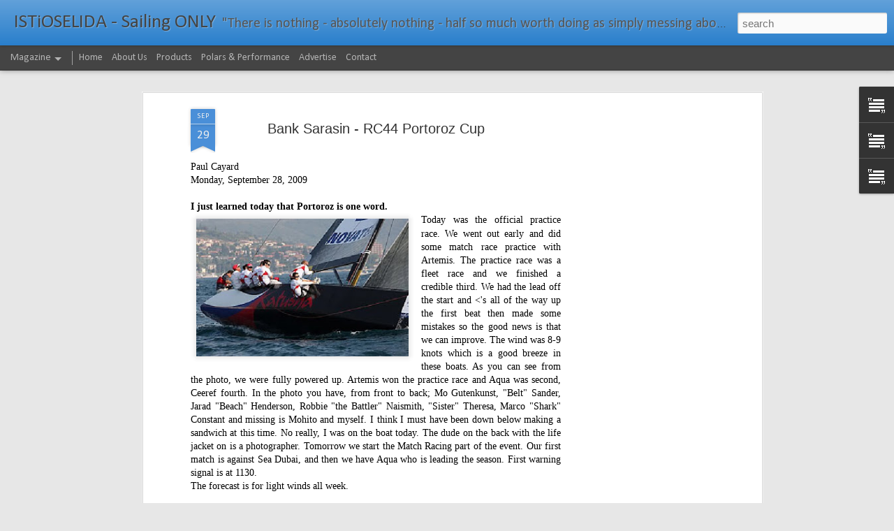

--- FILE ---
content_type: text/html; charset=UTF-8
request_url: https://www.istioselida.com/2009/09/bank-sarasin-rc44-portoroz-cup_29.html
body_size: 5192
content:
<!DOCTYPE html>
<html class='v2' dir='ltr' lang='en'>
<head>
<link href='https://www.blogger.com/static/v1/widgets/335934321-css_bundle_v2.css' rel='stylesheet' type='text/css'/>
<meta content='text/html; charset=UTF-8' http-equiv='Content-Type'/>
<meta content='blogger' name='generator'/>
<link href='https://www.istioselida.com/favicon.ico' rel='icon' type='image/x-icon'/>
<link href='http://www.istioselida.com/2009/09/bank-sarasin-rc44-portoroz-cup_29.html' rel='canonical'/>
<link rel="alternate" type="application/atom+xml" title="ISTiOSELIDA - Sailing ONLY - Atom" href="https://www.istioselida.com/feeds/posts/default" />
<link rel="alternate" type="application/rss+xml" title="ISTiOSELIDA - Sailing ONLY - RSS" href="https://www.istioselida.com/feeds/posts/default?alt=rss" />
<link rel="service.post" type="application/atom+xml" title="ISTiOSELIDA - Sailing ONLY - Atom" href="https://www.blogger.com/feeds/5148769929920062674/posts/default" />

<link rel="alternate" type="application/atom+xml" title="ISTiOSELIDA - Sailing ONLY - Atom" href="https://www.istioselida.com/feeds/4837743010069459630/comments/default" />
<!--Can't find substitution for tag [blog.ieCssRetrofitLinks]-->
<link href='https://blogger.googleusercontent.com/img/b/R29vZ2xl/AVvXsEj9RyWs2HiwFyh-1sU1gGNvXc2Fuw-RbCUhRbPBsBLTCqwFiIhj4BG1XvC_R3vlTluczQKOZAbuZrq3LuaBfHTTFgyfLA2uoEqALlbggI0UA3X95UewP83PsyF-dBfDDDVwaQrmcoFFLbw/s320/katusha+RC44.jpg' rel='image_src'/>
<meta content='http://www.istioselida.com/2009/09/bank-sarasin-rc44-portoroz-cup_29.html' property='og:url'/>
<meta content='Bank Sarasin - RC44 Portoroz Cup' property='og:title'/>
<meta content='Istioselida is a site committed to deliver the most incredible photos, videos and information from around the sailing world.' property='og:description'/>
<meta content='https://blogger.googleusercontent.com/img/b/R29vZ2xl/AVvXsEj9RyWs2HiwFyh-1sU1gGNvXc2Fuw-RbCUhRbPBsBLTCqwFiIhj4BG1XvC_R3vlTluczQKOZAbuZrq3LuaBfHTTFgyfLA2uoEqALlbggI0UA3X95UewP83PsyF-dBfDDDVwaQrmcoFFLbw/w1200-h630-p-k-no-nu/katusha+RC44.jpg' property='og:image'/>
<title>ISTiOSELIDA - Sailing ONLY: Bank Sarasin - RC44 Portoroz Cup</title>
<meta content='!' name='fragment'/>
<meta content='dynamic' name='blogger-template'/>
<meta content='IE=9,chrome=1' http-equiv='X-UA-Compatible'/>
<meta content='initial-scale=1.0, maximum-scale=1.0, user-scalable=no, width=device-width' name='viewport'/>
<style type='text/css'>@font-face{font-family:'Calibri';font-style:normal;font-weight:400;font-display:swap;src:url(//fonts.gstatic.com/l/font?kit=J7afnpV-BGlaFfdAhLEY67FIEjg&skey=a1029226f80653a8&v=v15)format('woff2');unicode-range:U+0000-00FF,U+0131,U+0152-0153,U+02BB-02BC,U+02C6,U+02DA,U+02DC,U+0304,U+0308,U+0329,U+2000-206F,U+20AC,U+2122,U+2191,U+2193,U+2212,U+2215,U+FEFF,U+FFFD;}@font-face{font-family:'Calibri';font-style:normal;font-weight:700;font-display:swap;src:url(//fonts.gstatic.com/l/font?kit=J7aanpV-BGlaFfdAjAo9_pxqHxIZrCE&skey=cd2dd6afe6bf0eb2&v=v15)format('woff2');unicode-range:U+0000-00FF,U+0131,U+0152-0153,U+02BB-02BC,U+02C6,U+02DA,U+02DC,U+0304,U+0308,U+0329,U+2000-206F,U+20AC,U+2122,U+2191,U+2193,U+2212,U+2215,U+FEFF,U+FFFD;}</style>
<style id='page-skin-1' type='text/css'><!--
/*-----------------------------------------------
Blogger Template Style
Name: Dynamic Views
----------------------------------------------- */
/* Variable definitions
====================
<Variable name="keycolor" description="Main Color" type="color" default="#ffffff"
variants="#2b256f,#00b2b4,#4ba976,#696f00,#b38f00,#f07300,#d0422c,#f37a86,#7b5341"/>
<Group description="Page">
<Variable name="page.text.font" description="Font" type="font"
default="'Helvetica Neue Light', HelveticaNeue-Light, 'Helvetica Neue', Helvetica, Arial, sans-serif"/>
<Variable name="page.text.color" description="Text Color" type="color"
default="#333333" variants="#333333"/>
<Variable name="body.background.color" description="Background Color" type="color"
default="#EEEEEE"
variants="#dfdfea,#d9f4f4,#e4f2eb,#e9ead9,#f4eed9,#fdead9,#f8e3e0,#fdebed,#ebe5e3"/>
</Group>
<Variable name="body.background" description="Body Background" type="background"
color="#EEEEEE" default="$(color) none repeat scroll top left"/>
<Group description="Header">
<Variable name="header.background.color" description="Background Color" type="color"
default="#F3F3F3" variants="#F3F3F3"/>
</Group>
<Group description="Header Bar">
<Variable name="primary.color" description="Background Color" type="color"
default="#333333" variants="#2b256f,#00b2b4,#4ba976,#696f00,#b38f00,#f07300,#d0422c,#f37a86,#7b5341"/>
<Variable name="menu.font" description="Font" type="font"
default="'Helvetica Neue Light', HelveticaNeue-Light, 'Helvetica Neue', Helvetica, Arial, sans-serif"/>
<Variable name="menu.text.color" description="Text Color" type="color"
default="#FFFFFF" variants="#FFFFFF"/>
</Group>
<Group description="Links">
<Variable name="link.font" description="Link Text" type="font"
default="'Helvetica Neue Light', HelveticaNeue-Light, 'Helvetica Neue', Helvetica, Arial, sans-serif"/>
<Variable name="link.color" description="Link Color" type="color"
default="#009EB8"
variants="#2b256f,#00b2b4,#4ba976,#696f00,#b38f00,#f07300,#d0422c,#f37a86,#7b5341"/>
<Variable name="link.hover.color" description="Link Hover Color" type="color"
default="#009EB8"
variants="#2b256f,#00b2b4,#4ba976,#696f00,#b38f00,#f07300,#d0422c,#f37a86,#7b5341"/>
<Variable name="link.visited.color" description="Link Visited Color" type="color"
default="#009EB8"
variants="#2b256f,#00b2b4,#4ba976,#696f00,#b38f00,#f07300,#d0422c,#f37a86,#7b5341"/>
</Group>
<Group description="Blog Title">
<Variable name="blog.title.font" description="Font" type="font"
default="'Helvetica Neue Light', HelveticaNeue-Light, 'Helvetica Neue', Helvetica, Arial, sans-serif"/>
<Variable name="blog.title.color" description="Color" type="color"
default="#555555" variants="#555555"/>
</Group>
<Group description="Blog Description">
<Variable name="blog.description.font" description="Font" type="font"
default="'Helvetica Neue Light', HelveticaNeue-Light, 'Helvetica Neue', Helvetica, Arial, sans-serif"/>
<Variable name="blog.description.color" description="Color" type="color"
default="#555555" variants="#555555"/>
</Group>
<Group description="Post Title">
<Variable name="post.title.font" description="Font" type="font"
default="'Helvetica Neue Light', HelveticaNeue-Light, 'Helvetica Neue', Helvetica, Arial, sans-serif"/>
<Variable name="post.title.color" description="Color" type="color"
default="#333333" variants="#333333"/>
</Group>
<Group description="Date Ribbon">
<Variable name="ribbon.color" description="Color" type="color"
default="#666666" variants="#2b256f,#00b2b4,#4ba976,#696f00,#b38f00,#f07300,#d0422c,#f37a86,#7b5341"/>
<Variable name="ribbon.hover.color" description="Hover Color" type="color"
default="#AD3A2B" variants="#AD3A2B"/>
</Group>
<Variable name="blitzview" description="Initial view type" type="string" default="sidebar"/>
*/
/* BEGIN CUT */
{
"font:Text": "'Helvetica Neue Light', HelveticaNeue-Light, 'Helvetica Neue', Helvetica, Arial, sans-serif",
"color:Text": "#000000",
"image:Background": "#EEEEEE none repeat scroll top left",
"color:Background": "#e7e7e7",
"color:Header Background": "#1e78c9",
"color:Primary": "#444444",
"color:Menu Text": "#ffffff",
"font:Menu": "normal bold 100% Calibri",
"font:Link": "normal normal 100% Calibri",
"color:Link": "#00b2b4",
"color:Link Visited": "#b40100",
"color:Link Hover": "#00b2b4",
"font:Blog Title": "normal normal 100% Calibri",
"color:Blog Title": "#444444",
"font:Blog Description": "normal bold 100% Calibri",
"color:Blog Description": "#555555",
"font:Post Title": "'Helvetica Neue Light', HelveticaNeue-Light, 'Helvetica Neue', Helvetica, Arial, sans-serif",
"color:Post Title": "#333333",
"color:Ribbon": "#4a8fd8",
"color:Ribbon Hover": "#cccccc",
"view": "magazine"
}
/* END CUT */

--></style>
<style id='template-skin-1' type='text/css'><!--
body {
min-width: 970px;
}
.column-center-outer {
margin-top: 46px;
}
.content-outer, .content-fauxcolumn-outer, .region-inner {
min-width: 970px;
max-width: 970px;
_width: 970px;
}
.main-inner .columns {
padding-left: 0;
padding-right: 300px;
}
.main-inner .fauxcolumn-center-outer {
left: 0;
right: 300px;
/* IE6 does not respect left and right together */
_width: expression(this.parentNode.offsetWidth -
parseInt("0") -
parseInt("300px") + 'px');
}
.main-inner .fauxcolumn-left-outer {
width: 0;
}
.main-inner .fauxcolumn-right-outer {
width: 300px;
}
.main-inner .column-left-outer {
width: 0;
right: 100%;
margin-left: -0;
}
.main-inner .column-right-outer {
width: 300px;
margin-right: -300px;
}
#layout {
min-width: 0;
}
#layout .content-outer {
min-width: 0;
width: 800px;
}
#layout .region-inner {
min-width: 0;
width: auto;
}
--></style>
<script src='//www.blogblog.com/dynamicviews/0986fae69b86b3aa/js/common.js' type='text/javascript'></script>
<script src='//www.blogblog.com/dynamicviews/0986fae69b86b3aa/js/magazine.js' type='text/javascript'></script>
<script src='//www.blogblog.com/dynamicviews/4224c15c4e7c9321/js/comments.js'></script>
<script type='text/javascript'>
        (function(i,s,o,g,r,a,m){i['GoogleAnalyticsObject']=r;i[r]=i[r]||function(){
        (i[r].q=i[r].q||[]).push(arguments)},i[r].l=1*new Date();a=s.createElement(o),
        m=s.getElementsByTagName(o)[0];a.async=1;a.src=g;m.parentNode.insertBefore(a,m)
        })(window,document,'script','https://www.google-analytics.com/analytics.js','ga');
        ga('create', 'UA-7155219-1', 'auto', 'blogger');
        ga('blogger.send', 'pageview');
      </script>
<link href='https://www.blogger.com/dyn-css/authorization.css?targetBlogID=5148769929920062674&amp;zx=f0a35cf8-b5c9-4411-be35-6c1bbe1767da' media='none' onload='if(media!=&#39;all&#39;)media=&#39;all&#39;' rel='stylesheet'/><noscript><link href='https://www.blogger.com/dyn-css/authorization.css?targetBlogID=5148769929920062674&amp;zx=f0a35cf8-b5c9-4411-be35-6c1bbe1767da' rel='stylesheet'/></noscript>
<meta name='google-adsense-platform-account' content='ca-host-pub-1556223355139109'/>
<meta name='google-adsense-platform-domain' content='blogspot.com'/>

<!-- data-ad-client=ca-pub-2525225066398358 -->

</head>
<body class='variant-magazine'>
<div class='content'>
<div class='content-outer'>
<div class='fauxborder-left content-fauxborder-left'>
<div class='content-inner'>
<div class='main-outer'>
<div class='fauxborder-left main-fauxborder-left'>
<div class='region-inner main-inner'>
<div class='columns fauxcolumns'>
<div class='column-center-outer'>
<div class='column-center-inner'>
<div class='main section' id='main'>
</div>
</div>
</div>
<div class='column-right-outer'>
<div class='column-right-inner'>
<aside>
<div class='sidebar section' id='sidebar-right-1'>
</div>
</aside>
</div>
</div>
<div style='clear: both'></div>
</div>
</div>
</div>
</div>
</div>
</div>
</div>
</div>
<script language='javascript' type='text/javascript'>
        window.onload = function() {
          blogger.ui().configure().view();
        };
      </script>

<script type="text/javascript" src="https://www.blogger.com/static/v1/widgets/3845888474-widgets.js"></script>
<script type='text/javascript'>
window['__wavt'] = 'AOuZoY6eZL_WZaP1kIRldqbvGRxsNvzx8w:1768403893208';_WidgetManager._Init('//www.blogger.com/rearrange?blogID\x3d5148769929920062674','//www.istioselida.com/2009/09/bank-sarasin-rc44-portoroz-cup_29.html','5148769929920062674');
_WidgetManager._SetDataContext([{'name': 'blog', 'data': {'blogId': '5148769929920062674', 'title': 'ISTiOSELIDA - Sailing ONLY', 'url': 'https://www.istioselida.com/2009/09/bank-sarasin-rc44-portoroz-cup_29.html', 'canonicalUrl': 'http://www.istioselida.com/2009/09/bank-sarasin-rc44-portoroz-cup_29.html', 'homepageUrl': 'https://www.istioselida.com/', 'searchUrl': 'https://www.istioselida.com/search', 'canonicalHomepageUrl': 'http://www.istioselida.com/', 'blogspotFaviconUrl': 'https://www.istioselida.com/favicon.ico', 'bloggerUrl': 'https://www.blogger.com', 'hasCustomDomain': true, 'httpsEnabled': true, 'enabledCommentProfileImages': true, 'gPlusViewType': 'FILTERED_POSTMOD', 'adultContent': false, 'analyticsAccountNumber': 'UA-7155219-1', 'encoding': 'UTF-8', 'locale': 'en', 'localeUnderscoreDelimited': 'en', 'languageDirection': 'ltr', 'isPrivate': false, 'isMobile': false, 'isMobileRequest': false, 'mobileClass': '', 'isPrivateBlog': false, 'isDynamicViewsAvailable': true, 'feedLinks': '\x3clink rel\x3d\x22alternate\x22 type\x3d\x22application/atom+xml\x22 title\x3d\x22ISTiOSELIDA - Sailing ONLY - Atom\x22 href\x3d\x22https://www.istioselida.com/feeds/posts/default\x22 /\x3e\n\x3clink rel\x3d\x22alternate\x22 type\x3d\x22application/rss+xml\x22 title\x3d\x22ISTiOSELIDA - Sailing ONLY - RSS\x22 href\x3d\x22https://www.istioselida.com/feeds/posts/default?alt\x3drss\x22 /\x3e\n\x3clink rel\x3d\x22service.post\x22 type\x3d\x22application/atom+xml\x22 title\x3d\x22ISTiOSELIDA - Sailing ONLY - Atom\x22 href\x3d\x22https://www.blogger.com/feeds/5148769929920062674/posts/default\x22 /\x3e\n\n\x3clink rel\x3d\x22alternate\x22 type\x3d\x22application/atom+xml\x22 title\x3d\x22ISTiOSELIDA - Sailing ONLY - Atom\x22 href\x3d\x22https://www.istioselida.com/feeds/4837743010069459630/comments/default\x22 /\x3e\n', 'meTag': '', 'adsenseClientId': 'ca-pub-2525225066398358', 'adsenseHostId': 'ca-host-pub-1556223355139109', 'adsenseHasAds': true, 'adsenseAutoAds': false, 'boqCommentIframeForm': true, 'loginRedirectParam': '', 'view': '', 'dynamicViewsCommentsSrc': '//www.blogblog.com/dynamicviews/4224c15c4e7c9321/js/comments.js', 'dynamicViewsScriptSrc': '//www.blogblog.com/dynamicviews/0986fae69b86b3aa', 'plusOneApiSrc': 'https://apis.google.com/js/platform.js', 'disableGComments': true, 'interstitialAccepted': false, 'sharing': {'platforms': [{'name': 'Get link', 'key': 'link', 'shareMessage': 'Get link', 'target': ''}, {'name': 'Facebook', 'key': 'facebook', 'shareMessage': 'Share to Facebook', 'target': 'facebook'}, {'name': 'BlogThis!', 'key': 'blogThis', 'shareMessage': 'BlogThis!', 'target': 'blog'}, {'name': 'X', 'key': 'twitter', 'shareMessage': 'Share to X', 'target': 'twitter'}, {'name': 'Pinterest', 'key': 'pinterest', 'shareMessage': 'Share to Pinterest', 'target': 'pinterest'}, {'name': 'Email', 'key': 'email', 'shareMessage': 'Email', 'target': 'email'}], 'disableGooglePlus': true, 'googlePlusShareButtonWidth': 0, 'googlePlusBootstrap': '\x3cscript type\x3d\x22text/javascript\x22\x3ewindow.___gcfg \x3d {\x27lang\x27: \x27en\x27};\x3c/script\x3e'}, 'hasCustomJumpLinkMessage': true, 'jumpLinkMessage': '\x26gt;\x26gt;\x26gt; \u0394\u03b9\u03b1\u03b2\u03ac\u03c3\u03c4\u03b5 \u03c0\u03b5\u03c1\u03b9\u03c3\u03c3\u03cc\u03c4\u03b5\u03c1\u03b1 \x26gt;\x26gt;\x26gt;', 'pageType': 'item', 'postId': '4837743010069459630', 'postImageThumbnailUrl': 'https://blogger.googleusercontent.com/img/b/R29vZ2xl/AVvXsEj9RyWs2HiwFyh-1sU1gGNvXc2Fuw-RbCUhRbPBsBLTCqwFiIhj4BG1XvC_R3vlTluczQKOZAbuZrq3LuaBfHTTFgyfLA2uoEqALlbggI0UA3X95UewP83PsyF-dBfDDDVwaQrmcoFFLbw/s72-c/katusha+RC44.jpg', 'postImageUrl': 'https://blogger.googleusercontent.com/img/b/R29vZ2xl/AVvXsEj9RyWs2HiwFyh-1sU1gGNvXc2Fuw-RbCUhRbPBsBLTCqwFiIhj4BG1XvC_R3vlTluczQKOZAbuZrq3LuaBfHTTFgyfLA2uoEqALlbggI0UA3X95UewP83PsyF-dBfDDDVwaQrmcoFFLbw/s320/katusha+RC44.jpg', 'pageName': 'Bank Sarasin - RC44 Portoroz Cup', 'pageTitle': 'ISTiOSELIDA - Sailing ONLY: Bank Sarasin - RC44 Portoroz Cup', 'metaDescription': ''}}, {'name': 'features', 'data': {}}, {'name': 'messages', 'data': {'edit': 'Edit', 'linkCopiedToClipboard': 'Link copied to clipboard!', 'ok': 'Ok', 'postLink': 'Post Link'}}, {'name': 'skin', 'data': {'vars': {'link_color': '#00b2b4', 'post_title_color': '#333333', 'blog_description_font': 'normal bold 100% Calibri', 'body_background_color': '#e7e7e7', 'ribbon_color': '#4a8fd8', 'body_background': '#EEEEEE none repeat scroll top left', 'blitzview': 'magazine', 'link_visited_color': '#b40100', 'link_hover_color': '#00b2b4', 'header_background_color': '#1e78c9', 'keycolor': '#3d85c6', 'page_text_font': '\x27Helvetica Neue Light\x27, HelveticaNeue-Light, \x27Helvetica Neue\x27, Helvetica, Arial, sans-serif', 'blog_title_color': '#444444', 'ribbon_hover_color': '#cccccc', 'blog_title_font': 'normal normal 100% Calibri', 'link_font': 'normal normal 100% Calibri', 'menu_font': 'normal bold 100% Calibri', 'primary_color': '#444444', 'page_text_color': '#000000', 'post_title_font': '\x27Helvetica Neue Light\x27, HelveticaNeue-Light, \x27Helvetica Neue\x27, Helvetica, Arial, sans-serif', 'blog_description_color': '#555555', 'menu_text_color': '#ffffff'}, 'override': '', 'url': 'blitz.css'}}, {'name': 'template', 'data': {'name': 'Dynamic Views', 'localizedName': 'Dynamic Views', 'isResponsive': false, 'isAlternateRendering': false, 'isCustom': false, 'variant': 'magazine', 'variantId': 'magazine'}}, {'name': 'view', 'data': {'classic': {'name': 'classic', 'url': '?view\x3dclassic'}, 'flipcard': {'name': 'flipcard', 'url': '?view\x3dflipcard'}, 'magazine': {'name': 'magazine', 'url': '?view\x3dmagazine'}, 'mosaic': {'name': 'mosaic', 'url': '?view\x3dmosaic'}, 'sidebar': {'name': 'sidebar', 'url': '?view\x3dsidebar'}, 'snapshot': {'name': 'snapshot', 'url': '?view\x3dsnapshot'}, 'timeslide': {'name': 'timeslide', 'url': '?view\x3dtimeslide'}, 'isMobile': false, 'title': 'Bank Sarasin - RC44 Portoroz Cup', 'description': 'Istioselida is a site committed to deliver the most incredible photos, videos and information from around the sailing world.', 'featuredImage': 'https://blogger.googleusercontent.com/img/b/R29vZ2xl/AVvXsEj9RyWs2HiwFyh-1sU1gGNvXc2Fuw-RbCUhRbPBsBLTCqwFiIhj4BG1XvC_R3vlTluczQKOZAbuZrq3LuaBfHTTFgyfLA2uoEqALlbggI0UA3X95UewP83PsyF-dBfDDDVwaQrmcoFFLbw/s320/katusha+RC44.jpg', 'url': 'https://www.istioselida.com/2009/09/bank-sarasin-rc44-portoroz-cup_29.html', 'type': 'item', 'isSingleItem': true, 'isMultipleItems': false, 'isError': false, 'isPage': false, 'isPost': true, 'isHomepage': false, 'isArchive': false, 'isLabelSearch': false, 'postId': 4837743010069459630}}]);
_WidgetManager._RegisterWidget('_AdSenseView', new _WidgetInfo('AdSense1', 'main', document.getElementById('AdSense1'), {}, 'displayModeFull'));
_WidgetManager._RegisterWidget('_BlogView', new _WidgetInfo('Blog1', 'main', document.getElementById('Blog1'), {'cmtInteractionsEnabled': false, 'lightboxEnabled': true, 'lightboxModuleUrl': 'https://www.blogger.com/static/v1/jsbin/2485970545-lbx.js', 'lightboxCssUrl': 'https://www.blogger.com/static/v1/v-css/828616780-lightbox_bundle.css'}, 'displayModeFull'));
_WidgetManager._RegisterWidget('_HTMLView', new _WidgetInfo('HTML990', 'main', document.getElementById('HTML990'), {}, 'displayModeFull'));
_WidgetManager._RegisterWidget('_HeaderView', new _WidgetInfo('Header1', 'sidebar-right-1', document.getElementById('Header1'), {}, 'displayModeFull'));
_WidgetManager._RegisterWidget('_PageListView', new _WidgetInfo('PageList1', 'sidebar-right-1', document.getElementById('PageList1'), {'title': '', 'links': [{'isCurrentPage': false, 'href': 'https://www.istioselida.com/', 'title': 'Home'}, {'isCurrentPage': false, 'href': 'https://www.istioselida.com/p/about-us.html', 'id': '4752519080615711001', 'title': 'About Us'}, {'isCurrentPage': false, 'href': 'https://www.istioselida.com/p/blog-page_24.html', 'id': '2957086241210401891', 'title': 'Products'}, {'isCurrentPage': false, 'href': 'https://www.istioselida.com/p/polars-performance.html', 'id': '7076663411995470016', 'title': 'Polars \x26amp; Performance'}, {'isCurrentPage': false, 'href': 'https://www.istioselida.com/p/advertise.html', 'id': '2493200037364337530', 'title': 'Advertise'}, {'isCurrentPage': false, 'href': 'https://www.istioselida.com/p/contact.html', 'id': '1328657489455603069', 'title': 'Contact'}], 'mobile': false, 'showPlaceholder': true, 'hasCurrentPage': false}, 'displayModeFull'));
_WidgetManager._RegisterWidget('_TextView', new _WidgetInfo('Text2', 'sidebar-right-1', document.getElementById('Text2'), {}, 'displayModeFull'));
_WidgetManager._RegisterWidget('_TextView', new _WidgetInfo('Text1', 'sidebar-right-1', document.getElementById('Text1'), {}, 'displayModeFull'));
_WidgetManager._RegisterWidget('_TextView', new _WidgetInfo('Text3', 'sidebar-right-1', document.getElementById('Text3'), {}, 'displayModeFull'));
_WidgetManager._RegisterWidget('_FeaturedPostView', new _WidgetInfo('FeaturedPost1', 'sidebar-right-1', document.getElementById('FeaturedPost1'), {}, 'displayModeFull'));
</script>
</body>
</html>

--- FILE ---
content_type: text/html; charset=utf-8
request_url: https://www.google.com/recaptcha/api2/aframe
body_size: 267
content:
<!DOCTYPE HTML><html><head><meta http-equiv="content-type" content="text/html; charset=UTF-8"></head><body><script nonce="1_8-_xRNutcj48AGeuZkfw">/** Anti-fraud and anti-abuse applications only. See google.com/recaptcha */ try{var clients={'sodar':'https://pagead2.googlesyndication.com/pagead/sodar?'};window.addEventListener("message",function(a){try{if(a.source===window.parent){var b=JSON.parse(a.data);var c=clients[b['id']];if(c){var d=document.createElement('img');d.src=c+b['params']+'&rc='+(localStorage.getItem("rc::a")?sessionStorage.getItem("rc::b"):"");window.document.body.appendChild(d);sessionStorage.setItem("rc::e",parseInt(sessionStorage.getItem("rc::e")||0)+1);localStorage.setItem("rc::h",'1768403897693');}}}catch(b){}});window.parent.postMessage("_grecaptcha_ready", "*");}catch(b){}</script></body></html>